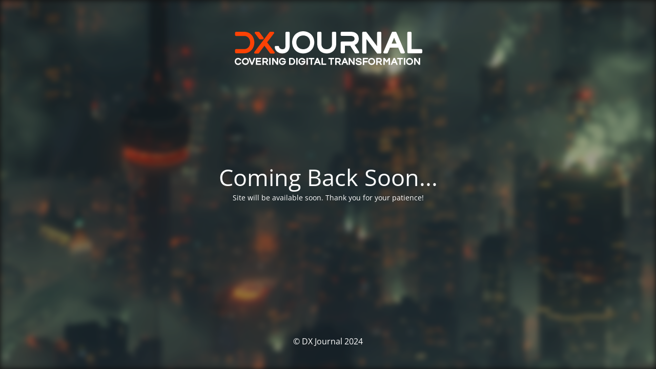

--- FILE ---
content_type: text/html; charset=UTF-8
request_url: https://dxjournal.co/2017/09/digital-transformation-and-the-aging-workforce/
body_size: 2054
content:

					
					<!DOCTYPE html>
<html lang="en-CA">
<head>
	<meta charset="UTF-8" />
	<title>DXJournal - Coming Back Soon with a New Mission!</title>		<meta name="viewport" content="width=device-width, maximum-scale=1, initial-scale=1, minimum-scale=1">
	<meta name="description" content="Covering the impact of digital transformation (DX) initiatives worldwide"/>
	<meta http-equiv="X-UA-Compatible" content="" />
	<meta property="og:site_name" content="DX Journal - Covering the impact of digital transformation (DX) initiatives worldwide"/>
	<meta property="og:title" content="DXJournal - Coming Back Soon with a New Mission!"/>
	<meta property="og:type" content="Maintenance"/>
	<meta property="og:url" content="https://dxjournal.co"/>
	<meta property="og:description" content="Site will be available soon. Thank you for your patience!"/>
				<meta property="og:image" content="https://dxjournal.co/wp-content/uploads/2024/06/dx-journal-400-1.png" />
			<meta property="og:image:url" content="https://dxjournal.co/wp-content/uploads/2024/06/dx-journal-400-1.png"/>
			<meta property="og:image:secure_url" content="https://dxjournal.co/wp-content/uploads/2024/06/dx-journal-400-1.png"/>
			<meta property="og:image:type" content="png"/>
			<link rel="profile" href="https://gmpg.org/xfn/11" />
	<link rel="pingback" href="https://dxjournal.co/xmlrpc.php" />
	<link rel='stylesheet' id='mtnc-style-css' href='https://dxjournal.co/wp-content/plugins/maintenance/load/css/style.css?ver=1721640019' type='text/css' media='all' />
<link rel='stylesheet' id='mtnc-fonts-css' href='https://dxjournal.co/wp-content/plugins/maintenance/load/css/fonts.css?ver=1721640019' type='text/css' media='all' />
<style type="text/css">body {background-color: #111111}.preloader {background-color: #111111}.bg-img img, .bg-img source{-webkit-filter: blur(6px);-moz-filter: blur(6px);-o-filter: blur(6px);-ms-filter: blur(6px);filter:blur(6px);filter:progid:DXImageTransform.Microsoft.Blur(PixelRadius=6, enabled='true');}body {font-family: Open Sans; }.site-title, .preloader i, .login-form, .login-form a.lost-pass, .btn-open-login-form, .site-content, .user-content-wrapper, .user-content, footer, .maintenance a{color: #ffffff;} a.close-user-content, #mailchimp-box form input[type="submit"], .login-form input#submit.button  {border-color:#ffffff} input[type="submit"]:hover{background-color:#ffffff} input:-webkit-autofill, input:-webkit-autofill:focus{-webkit-text-fill-color:#ffffff} body &gt; .login-form-container{background-color:#111111}.btn-open-login-form{background-color:#111111}input:-webkit-autofill, input:-webkit-autofill:focus{-webkit-box-shadow:0 0 0 50px #111111 inset}input[type='submit']:hover{color:#111111} #custom-subscribe #submit-subscribe:before{background-color:#111111} </style>	
    
	<!--[if IE]>
	<style type="text/css">

	</style>
	<script type="text/javascript" src="https://dxjournal.co/wp-content/plugins/maintenance/load/js/jquery.backstretch.min.js"></script>
	<![endif]-->
	<link rel="stylesheet" href="https://fonts.bunny.net/css?family=Open%20Sans:300,300italic,regular,italic,600,600italic,700,700italic,800,800italic:300"></head>

<body class="maintenance ">
<!-- Google Tag Manager (noscript) -->
<noscript><iframe src="https://www.googletagmanager.com/ns.html?id=GTM-MPX54P5"
height="0" width="0" style="display:none;visibility:hidden"></iframe></noscript>
<!-- End Google Tag Manager (noscript) -->

<div class="main-container">
	<div class="preloader"><i class="fi-widget" aria-hidden="true"></i></div>	<div id="wrapper">
		<div class="center logotype">
			<header>
				        <div class="logo-box" rel="home">
            <img src="https://dxjournal.co/wp-content/uploads/2024/06/dx-journal-400-1.png" srcset="https://dxjournal.co/wp-content/uploads/2024/06/dx-journal-400-1.png 2x" width="400" height="90" alt="logo">
        </div>
    			</header>
		</div>
		<div id="content" class="site-content">
			<div class="center">
                <h2 class="heading font-center" style="font-weight:300;font-style:normal">Coming Back Soon...</h2><div class="description" style="font-weight:300;font-style:normal"><p>Site will be available soon. Thank you for your patience!</p>
</div>			</div>
		</div>
	</div> <!-- end wrapper -->
	<footer>
		<div class="center">
			<div style="font-weight:300;font-style:normal">© DX Journal 2024</div>		</div>
	</footer>
					<picture class="bg-img">
						<img src="https://dxjournal.co/wp-content/uploads/2024/06/canadiantitan_cyberpunk_canada_future_at_night_eca919e9-e637-40df-aa46-19d7b743cbac.png">
		</picture>
	</div>

<!--[if lte IE 10]>
<script type="text/javascript" src="https://dxjournal.co/wp-includes/js/jquery/jquery.min.js?ver=6.6.4" id="jquery_ie-js"></script>
<![endif]-->
<!--[if !IE]><!--><script type="text/javascript" src="https://dxjournal.co/wp-includes/js/jquery/jquery.min.js?ver=3.7.1" id="jquery-core-js"></script>
<script type="text/javascript" src="https://dxjournal.co/wp-includes/js/jquery/jquery-migrate.min.js?ver=3.4.1" id="jquery-migrate-js"></script>
<!--<![endif]--><script type="text/javascript" id="_frontend-js-extra">
/* <![CDATA[ */
var mtnc_front_options = {"body_bg":"https:\/\/dxjournal.co\/wp-content\/uploads\/2024\/06\/canadiantitan_cyberpunk_canada_future_at_night_eca919e9-e637-40df-aa46-19d7b743cbac.png","gallery_array":[],"blur_intensity":"6","font_link":["Open Sans:300,300italic,regular,italic,600,600italic,700,700italic,800,800italic:300"]};
/* ]]> */
</script>
<script type="text/javascript" src="https://dxjournal.co/wp-content/plugins/maintenance/load/js/jquery.frontend.js?ver=1721640019" id="_frontend-js"></script>

</body>
</html>

<!--
Performance optimized by W3 Total Cache. Learn more: https://www.boldgrid.com/w3-total-cache/

Page Caching using Disk: Enhanced 

Served from: dxjournal.co @ 2026-01-26 04:18:19 by W3 Total Cache
-->